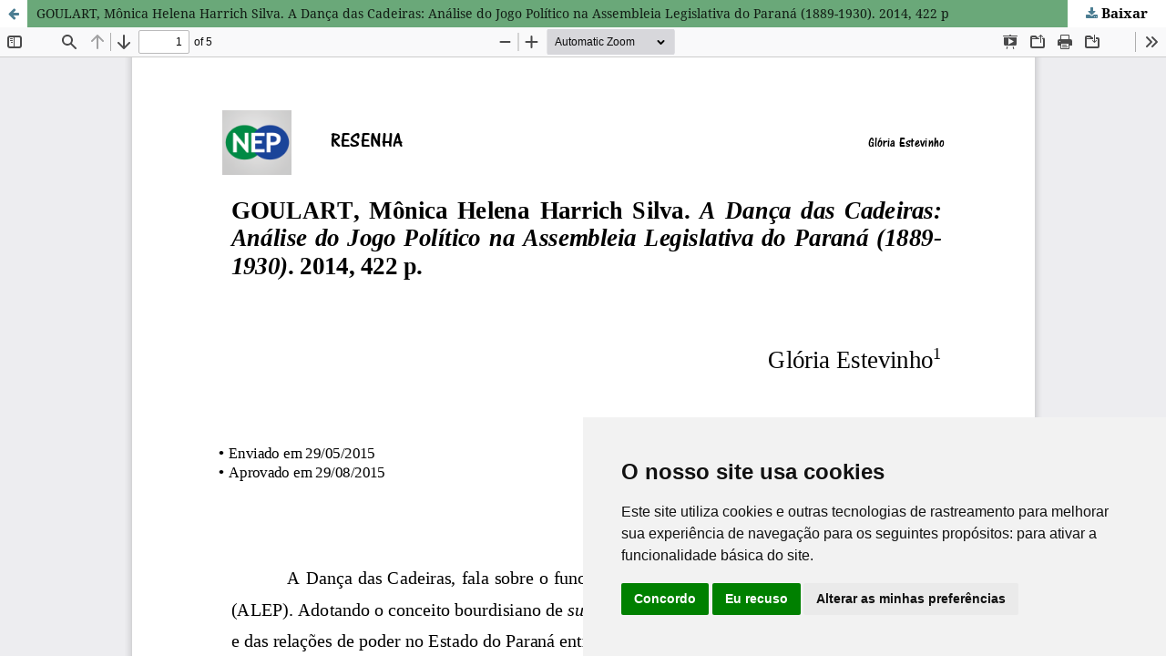

--- FILE ---
content_type: text/html; charset=utf-8
request_url: https://revistas.ufpr.br/nep/article/view/43282/26294
body_size: 1643
content:
<!DOCTYPE html>
<html lang="pt-BR" xml:lang="pt-BR">
<head>
	<meta http-equiv="Content-Type" content="text/html; charset=utf-8" />
	<meta name="viewport" content="width=device-width, initial-scale=1.0">
	<title>Vista do GOULART, Mônica Helena Harrich Silva. A Dança das Cadeiras: Análise do Jogo Político na Assembleia Legislativa do Paraná (1889-1930). 2014, 422 p</title>

	
<meta name="generator" content="Open Journal Systems 3.3.0.18">

	<link rel="stylesheet" href="https://revistas.ufpr.br/nep/$$$call$$$/page/page/css?name=stylesheet" type="text/css" /><link rel="stylesheet" href="https://revistas.ufpr.br/lib/pkp/styles/fontawesome/fontawesome.css?v=3.3.0.18" type="text/css" /><link rel="stylesheet" href="https://revistas.ufpr.br/plugins/generic/doiInSummary/styles/doi.css?v=3.3.0.18" type="text/css" /><link rel="stylesheet" href="https://revistas.ufpr.br/public/journals/84/styleSheet.css?d=2025-06-23+18%3A00%3A43" type="text/css" /><link rel="stylesheet" href="https://revistas.ufpr.br/public/site/styleSheet.css?v=3.3.0.18" type="text/css" />
	<script src="https://revistas.ufpr.br/lib/pkp/lib/vendor/components/jquery/jquery.min.js?v=3.3.0.18" type="text/javascript"></script><script src="https://revistas.ufpr.br/lib/pkp/lib/vendor/components/jqueryui/jquery-ui.min.js?v=3.3.0.18" type="text/javascript"></script><script src="https://revistas.ufpr.br/plugins/themes/default/js/lib/popper/popper.js?v=3.3.0.18" type="text/javascript"></script><script src="https://revistas.ufpr.br/plugins/themes/default/js/lib/bootstrap/util.js?v=3.3.0.18" type="text/javascript"></script><script src="https://revistas.ufpr.br/plugins/themes/default/js/lib/bootstrap/dropdown.js?v=3.3.0.18" type="text/javascript"></script><script src="https://revistas.ufpr.br/plugins/themes/default/js/main.js?v=3.3.0.18" type="text/javascript"></script>
</head>
<body class="pkp_page_article pkp_op_view">

		<header class="header_view">

		<a href="https://revistas.ufpr.br/nep/article/view/43282" class="return">
			<span class="pkp_screen_reader">
									Voltar aos Detalhes do Artigo
							</span>
		</a>

		<a href="https://revistas.ufpr.br/nep/article/view/43282" class="title">
			GOULART, Mônica Helena Harrich Silva. A Dança das Cadeiras: Análise do Jogo Político na Assembleia Legislativa do Paraná (1889-1930). 2014, 422 p
		</a>

		<a href="https://revistas.ufpr.br/nep/article/download/43282/26294/162953" class="download" download>
			<span class="label">
				Baixar
			</span>
			<span class="pkp_screen_reader">
				Baixar PDF
			</span>
		</a>

	</header>

	<script type="text/javascript">
		// Creating iframe's src in JS instead of Smarty so that EZProxy-using sites can find our domain in $pdfUrl and do their rewrites on it.
		$(document).ready(function() {
			var urlBase = "https://revistas.ufpr.br/plugins/generic/pdfJsViewer/pdf.js/web/viewer.html?file=";
			var pdfUrl = "https://revistas.ufpr.br/nep/article/download/43282/26294/162953";
			$("#pdfCanvasContainer > iframe").attr("src", urlBase + encodeURIComponent(pdfUrl));
		});
	</script>

	<div id="pdfCanvasContainer" class="galley_view">
				<iframe src="" width="100%" height="100%" style="min-height: 500px;" title="PDF de GOULART, Mônica Helena Harrich Silva. A Dança das Cadeiras: Análise do Jogo Político na Assembleia Legislativa do Paraná (1889-1930). 2014, 422 p" allowfullscreen webkitallowfullscreen></iframe>
	</div>
	<!-- Cookie Consent by TermsFeed https://www.TermsFeed.com -->
<script type="text/javascript" src="https://www.termsfeed.com/public/cookie-consent/4.2.0/cookie-consent.js" charset="UTF-8"></script>
<script type="text/javascript" charset="UTF-8">
document.addEventListener('DOMContentLoaded', function () {
    cookieconsent.run({
        "notice_banner_type": "simple",
        "consent_type": "express",
        "palette": "light",
        "language": "pt",
        "notice_banner_purposes_levels": ["strictly-necessary"],
        "page_load_consent_levels": ["strictly-necessary"],
        "notice_banner_reject_button_hide": false,
        "preferences_center_close_button_hide": false,
        "page_refresh_confirmation_buttons": false,
        "website_name": "Universidade Federal do Paraná",
        "website_privacy_policy_url": "https://ufpr.br/lgpd/documentos/",
        "language_content": {
            "dismiss": "OK",
            "allow": "Aceitar",
            "deny": "Recusar",
            "link": "Saiba mais"
        }
    });
});
</script>
 
<noscript>Free cookie consent management tool by <a href="https://www.termsfeed.com/" rel="nofollow">TermsFeed</a></noscript>
<!-- End Cookie Consent by TermsFeed https://www.TermsFeed.com -->
</body>
</html>
